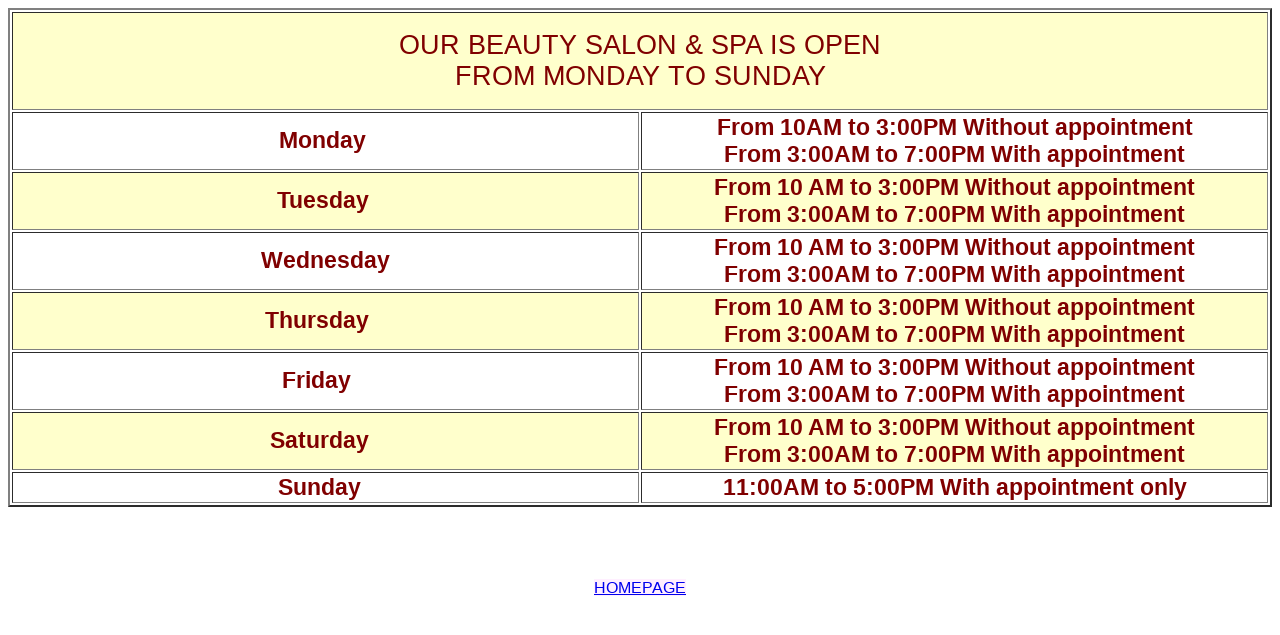

--- FILE ---
content_type: text/html
request_url: http://paulettedeparis.com/html/pdpsalonhours.html
body_size: 913
content:
<!DOCTYPE html PUBLIC "-//W3C//DTD HTML 4.01//EN" "http://www.w3.org/TR/html4/strict.dtd">
<html><head><meta content="text/html; charset=ISO-8859-1" http-equiv="content-type"><title>pdpsalonhours</title></head>
<body><table style="font-family: Verdana,Arial,Helvetica; letter-spacing: normal; orphans: 2; text-indent: 0px; text-transform: none; widows: 2; word-spacing: 0px; width: 100%;" border="2"><tbody><tr><td colspan="2" style="width: 100%; font-family: Verdana,Arial,Helvetica; text-align: center; background-color: rgb(255, 255, 204);"><p style="font-family: Verdana,Arial,Helvetica;" align="center"><span style="font-size: 14pt;"><font color="#800000" face="Arial"></font></span></p><p style="font-family: Verdana,Arial,Helvetica;" align="center"><span style="font-size: 14pt;"><font color="#800000" face="Arial"><big><big>OUR BEAUTY SALON &amp; SPA IS OPEN<br> FROM MONDAY TO SUNDAY</big></big></font></span></p><p style="font-family: Verdana,Arial,Helvetica;" align="center"><span style="font-size: 14pt;"></span></p><p style="font-family: Verdana,Arial,Helvetica;" align="center"><span style="font-size: 14pt;"></span></p></td></tr><tr><td style="font-family: Verdana,Arial,Helvetica;" align="center" width="50%"><big><big><b><font color="#800000" face="Arial">Monday&nbsp;<span></span></font></b></big></big></td><td style="font-family: Verdana,Arial,Helvetica;" align="center" width="50%"><big><big><b><font color="#800000" face="Arial">From 10AM to 3:00PM Without&nbsp;appointment<br></font></b></big></big><big><big><b><font color="#800000" face="Arial">From 3:00AM to 7:00PM With&nbsp;appointment</font></b></big></big><br></td></tr><tr><td style="font-family: Verdana,Arial,Helvetica; background-color: rgb(255, 255, 204);" align="center" width="50%"><big><big><b><font color="#800000" face="Arial">Tuesday<span>&nbsp;</span></font></b></big></big></td><td style="font-family: Verdana,Arial,Helvetica; background-color: rgb(255, 255, 204);" align="center" width="50%"><big><big><b><font color="#800000" face="Arial">From 10 AM to 3:00PM Without&nbsp;appointment<br></font></b></big></big><big><big><b><font color="#800000" face="Arial">From 3:00AM to 7:00PM With&nbsp;appointment<br></font></b></big></big></td></tr><tr><td style="font-family: Verdana,Arial,Helvetica;" align="center" width="50%"><big><big><b><font color="#800000" face="Arial">Wednesday</font></b></big></big></td><td style="font-family: Verdana,Arial,Helvetica;" align="center" width="50%"><big><big><b><font color="#800000" face="Arial">From 10 AM to 3:00PM Without&nbsp;appointment<br></font></b></big></big><big><big><b><font color="#800000" face="Arial">From 3:00AM to 7:00PM With&nbsp;appointment<br></font></b></big></big></td></tr><tr><td style="font-family: Verdana,Arial,Helvetica; background-color: rgb(255, 255, 204);" align="center" width="50%"><big><big><b><font color="#800000" face="Arial">Thursday<span>&nbsp;&nbsp;&nbsp;</span></font></b></big></big></td><td style="font-family: Verdana,Arial,Helvetica; background-color: rgb(255, 255, 204);" align="center" width="50%"><big><big><b><font color="#800000" face="Arial">From 10 AM to 3:00PM Without&nbsp;appointment<br></font></b></big></big><big><big><b><font color="#800000" face="Arial">From 3:00AM to 7:00PM With&nbsp;appointment<br></font></b></big></big></td></tr><tr><td style="font-family: Verdana,Arial,Helvetica;" align="center" width="50%"><big><big><b><font color="#800000" face="Arial">Friday<span>&nbsp;</span><span>&nbsp;&nbsp;</span></font></b></big></big></td><td style="font-family: Verdana,Arial,Helvetica;" align="center" width="50%"><big><big><b><font color="#800000" face="Arial">From 10 AM to 3:00PM Without&nbsp;appointment<br></font></b></big></big><big><big><b><font color="#800000" face="Arial">From 3:00AM to 7:00PM With&nbsp;appointment<br></font></b></big></big></td></tr><tr><td style="text-align: center; background-color: rgb(255, 255, 204);"><big><big><b><font color="#800000" face="Arial">Saturday<span>&nbsp;</span><span>&nbsp;</span></font></b></big></big></td><td style="text-align: center; background-color: rgb(255, 255, 204);"><big><big><b><font color="#800000" face="Arial">From 10 AM to 3:00PM Without&nbsp;appointment<br></font></b></big></big><big><big><b><font color="#800000" face="Arial">From 3:00AM to 7:00PM With&nbsp;appointment<br></font></b></big></big></td></tr><tr><td style="font-family: Verdana,Arial,Helvetica;" align="center" width="50%"><big><big><b><font color="#800000" face="Arial">Sunday<span>&nbsp;</span><span>&nbsp;</span></font></b></big></big></td><td style="font-family: Verdana,Arial,Helvetica;" align="center" width="50%"><big><big><b><font color="#800000" face="Arial">11:00AM to 5:00PM&nbsp;</font></b><b><font color="#800000" face="Arial">With appointment only</font></b></big></big></td></tr></tbody></table><div style="text-align: center; color: rgb(51, 0, 0);"><br><br><br><br><a href="../index.html" target="_blank" style="font-family: &quot;Times New Roman&quot;; font-size: medium; font-style: normal; font-weight: 400; letter-spacing: normal; orphans: 2; text-align: center; text-indent: 0px; text-transform: none; white-space: normal; widows: 2; word-spacing: 0px; background-color: rgb(255, 239, 255);"><span style="font-family: Arial;">HOMEPAGE</span></a></div></body></html>